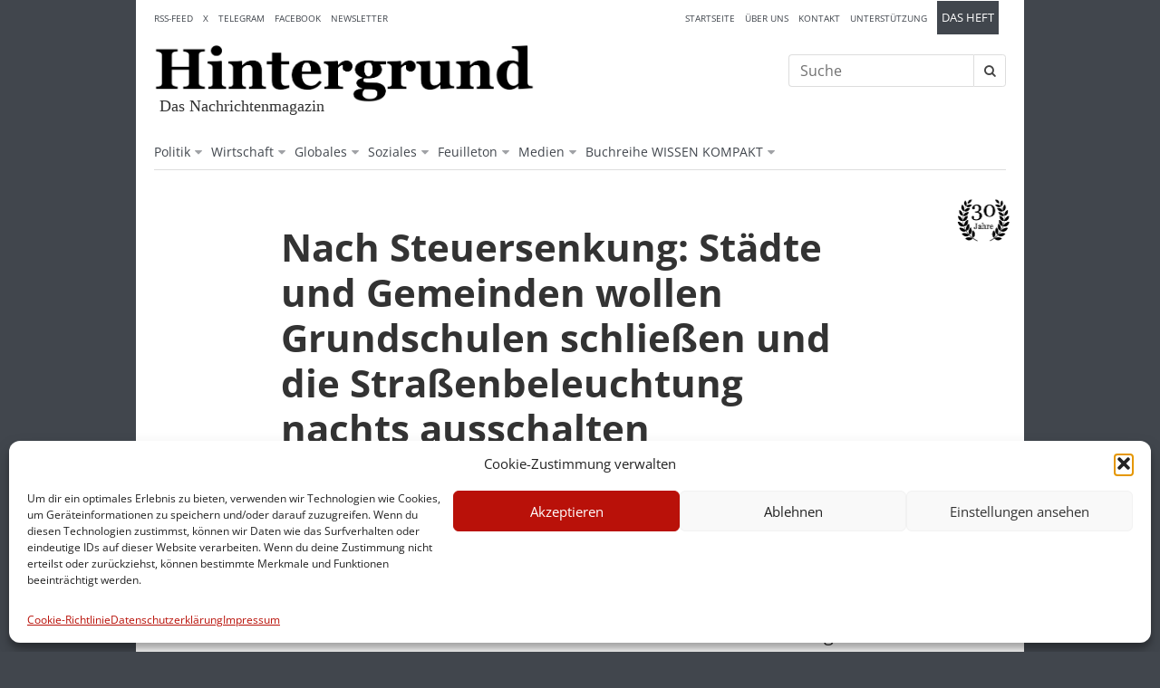

--- FILE ---
content_type: text/css
request_url: https://www.hintergrund.de/wp-content/themes/hintergrund/custom.css?ver=6.8.3
body_size: 12927
content:
/* open-sans-300 - latin */
@font-face {
  font-family: 'Open Sans';
  font-style: normal;
  font-weight: 300;
  src: url('fonts/open-sans-v34-latin-300.eot'); /* IE9 Compat Modes */
  src: local(''),
       url('fonts/open-sans-v34-latin-300.eot?#iefix') format('embedded-opentype'), /* IE6-IE8 */
       url('fonts/open-sans-v34-latin-300.woff2') format('woff2'), /* Super Modern Browsers */
       url('fonts/open-sans-v34-latin-300.woff') format('woff'), /* Modern Browsers */
       url('fonts/open-sans-v34-latin-300.ttf') format('truetype'), /* Safari, Android, iOS */
       url('fonts/open-sans-v34-latin-300.svg#OpenSans') format('svg'); /* Legacy iOS */
}

/* open-sans-regular - latin */
@font-face {
  font-family: 'Open Sans';
  font-style: normal;
  font-weight: 400;
  src: url('fonts/open-sans-v34-latin-regular.eot'); /* IE9 Compat Modes */
  src: local(''),
       url('fonts/open-sans-v34-latin-regular.eot?#iefix') format('embedded-opentype'), /* IE6-IE8 */
       url('fonts/open-sans-v34-latin-regular.woff2') format('woff2'), /* Super Modern Browsers */
       url('fonts/open-sans-v34-latin-regular.woff') format('woff'), /* Modern Browsers */
       url('fonts/open-sans-v34-latin-regular.ttf') format('truetype'), /* Safari, Android, iOS */
       url('fonts/open-sans-v34-latin-regular.svg#OpenSans') format('svg'); /* Legacy iOS */
}

/* open-sans-700 - latin */
@font-face {
  font-family: 'Open Sans';
  font-style: normal;
  font-weight: 700;
  src: url('fonts/open-sans-v34-latin-700.eot'); /* IE9 Compat Modes */
  src: local(''),
       url('fonts/open-sans-v34-latin-700.eot?#iefix') format('embedded-opentype'), /* IE6-IE8 */
       url('fonts/open-sans-v34-latin-700.woff2') format('woff2'), /* Super Modern Browsers */
       url('fonts/open-sans-v34-latin-700.woff') format('woff'), /* Modern Browsers */
       url('fonts/open-sans-v34-latin-700.ttf') format('truetype'), /* Safari, Android, iOS */
       url('fonts/open-sans-v34-latin-700.svg#OpenSans') format('svg'); /* Legacy iOS */
}

/* open-sans-300italic - latin */
@font-face {
  font-family: 'Open Sans';
  font-style: italic;
  font-weight: 300;
  src: url('fonts/open-sans-v34-latin-300italic.eot'); /* IE9 Compat Modes */
  src: local(''),
       url('fonts/open-sans-v34-latin-300italic.eot?#iefix') format('embedded-opentype'), /* IE6-IE8 */
       url('fonts/open-sans-v34-latin-300italic.woff2') format('woff2'), /* Super Modern Browsers */
       url('fonts/open-sans-v34-latin-300italic.woff') format('woff'), /* Modern Browsers */
       url('fonts/open-sans-v34-latin-300italic.ttf') format('truetype'), /* Safari, Android, iOS */
       url('fonts/open-sans-v34-latin-300italic.svg#OpenSans') format('svg'); /* Legacy iOS */
}

/* open-sans-italic - latin */
@font-face {
  font-family: 'Open Sans';
  font-style: italic;
  font-weight: 400;
  src: url('fonts/open-sans-v34-latin-italic.eot'); /* IE9 Compat Modes */
  src: local(''),
       url('fonts/open-sans-v34-latin-italic.eot?#iefix') format('embedded-opentype'), /* IE6-IE8 */
       url('fonts/open-sans-v34-latin-italic.woff2') format('woff2'), /* Super Modern Browsers */
       url('fonts/open-sans-v34-latin-italic.woff') format('woff'), /* Modern Browsers */
       url('fonts/open-sans-v34-latin-italic.ttf') format('truetype'), /* Safari, Android, iOS */
       url('fonts/open-sans-v34-latin-italic.svg#OpenSans') format('svg'); /* Legacy iOS */
}

/* open-sans-700italic - latin */
@font-face {
  font-family: 'Open Sans';
  font-style: italic;
  font-weight: 700;
  src: url('fonts/open-sans-v34-latin-700italic.eot'); /* IE9 Compat Modes */
  src: local(''),
       url('fonts/open-sans-v34-latin-700italic.eot?#iefix') format('embedded-opentype'), /* IE6-IE8 */
       url('fonts/open-sans-v34-latin-700italic.woff2') format('woff2'), /* Super Modern Browsers */
       url('fonts/open-sans-v34-latin-700italic.woff') format('woff'), /* Modern Browsers */
       url('fonts/open-sans-v34-latin-700italic.ttf') format('truetype'), /* Safari, Android, iOS */
       url('fonts/open-sans-v34-latin-700italic.svg#OpenSans') format('svg'); /* Legacy iOS */
}



/* ------------------------------------------------------------------------- *
 *  Table of Contents
/* ------------------------------------------------------------------------- */ 
/*
1. 	CSS Reset
2. 	Base
	2.1	Base: Styles
	2.2 Base: Alignments
	2.3 Base: Clearings
	2.4 Base: Accessibility / Visibility
	2.5 Base: Grid
	
3. 	Layout
4.
5. Menu
6.
7.
8.



XX. Media Queries


*/


/* ------------------------------------------------------------------------- *
 *  CSS Reset
/* ------------------------------------------------------------------------- */ 
    
html, body, div, span, applet, object, iframe,
h1, h2, h3, h4, h5, h6, p, blockquote, pre,
a, abbr, acronym, address, big, cite, code,
del, dfn, em, img, ins, kbd, q, s, samp,
small, strike, strong, sub, sup, tt, var,
b, u, i, center,
dl, dt, dd, ol, ul, li,
fieldset, form, label, legend,
table, caption, tbody, tfoot, thead, tr, th, td,
article, aside, canvas, details, embed, 
figure, figcaption, footer, header, hgroup, 
menu, nav, output, ruby, section, summary,
time, mark, audio, video {
	margin: 0;
	padding: 0;
	border: 0;
	font-size: 100%;
	font: inherit;
	vertical-align: baseline;
}
/* HTML5 display-role reset for older browsers */
article, aside, details, figcaption, figure, 
footer, header, hgroup, menu, nav, section {
	display: block;
}
body {
	line-height: 1;
}
ol, ul {
	list-style: none;
}
blockquote, q {
	quotes: none;
}
blockquote:before, blockquote:after,
q:before, q:after {
	content: '';
	content: none;
}
table {
	border-collapse: collapse;
	border-spacing: 0;
}



/* ------------------------------------------------------------------------- *
 *  Base: Styles
/* ------------------------------------------------------------------------- */    	
	
* { box-sizing: border-box; }

html
{
font-size:62.5%;
}

body
{
font-size: 16px; font-size:1.6rem;	
line-height:125%;	
font-family: 'Open Sans', sans-serif;
color: #333333;	
background-color: #41464d;	
}

::selection { background: #41464d; color: #FFFFFF; }
::-moz-selection { background: #41464d; color: #FFFFFF; }

a { color: #41464d; text-decoration: none; outline: 0; }
a:hover { color: #41464d; text-decoration: none; }
img { max-width: 100%; height: auto; }

a, a:before, a:after {
-webkit-transition-property: all; -webkit-transition-duration: 0.2s; -webkit-transition-timing-function: ease;
-moz-transition-property: all; -moz-transition-duration: 0.2s; -moz-transition-timing-function: ease;
-o-transition-property: all; -o-transition-duration: 0.2s; -o-transition-timing-function: ease; 
transition-property: all; transition-duration: 0.2s; transition-timing-function: ease; }

a img {
-webkit-transition: opacity 0.2s ease;
-moz-transition: opacity 0.2s ease;
-o-transition: opacity 0.2s ease;
transition: opacity 0.2s ease; }

address,cite,dfn,em,i { font-style: italic; }
b, strong { font-weight: 600; }
mark { background: #FFFF00; color: #000000;}
small {font-size: 80%;}
big {font-size: 125%;}
sub, sup {font-size: 75%;line-height: 0;position: relative;vertical-align: baseline;}
sup {top: -0.5em;}
sub {bottom: -0.25em;}
pre {overflow: auto;}
code, kbd, pre, samp {font-family: monospace, monospace;font-size: 1em;}
del, s {text-decoration:line-through;}
ins,u {text-decoration:underline;}
kbd { background-color: #eeeeee;border: 1px solid #bbb;border-radius: 3px;display: inline-block;padding: 2px;}
blockquote {background: #f9f9f9;border-left: 10px solid #ccc;margin: 1.5em 0;padding: 0.5em 10px;quotes: "\201C""\201D";}
blockquote:before {color: #ccc;content: open-quote;font-size: 4em;line-height: 0.1em;margin-right: 0.25em;vertical-align: -0.4em;}
blockquote p {display: inline;}


input, textarea, button, select, label {font-family: inherit;}

.nobr{white-space: nowrap;}

/* ------------------------------------------------------------------------- *
 * Wordwrap for very long words
/* ------------------------------------------------------------------------- */


.entry-body a
{
white-space: pre;           /* CSS 2.0 */
white-space: pre-wrap;      /* CSS 2.1 */
white-space: pre-line;      /* CSS 3.0 */
white-space: -pre-wrap;     /* Opera 4-6 */
white-space: -o-pre-wrap;   /* Opera 7 */
white-space: -moz-pre-wrap; /* Mozilla */
white-space: -hp-pre-wrap;  /* HP Printers */
word-wrap: break-word;      /* IE 5+ */
}

/* ------------------------------------------------------------------------- *
 *  Base: Alignments
/* ------------------------------------------------------------------------- */

.left,.alignleft { float: left; }
.right,.alignright { float: right; }
.center, .aligncenter { margin-left: auto; margin-right: auto; }


/* ------------------------------------------------------------------------- *
 *  Base: Clearings
/* ------------------------------------------------------------------------- */

.clear { clear: both; display: block; overflow: hidden; visibility: hidden; width: 0; height: 0; }
.clear:after {content:""; display:table;clear:both;}

.group:before, .group:after { content: ""; display: table; }
.group:after { clear: both; }
.group { zoom: 1; }


/* ------------------------------------------------------------------------- *
 *  Base: Accessibility and Visibility classes
/* ------------------------------------------------------------------------- */

.hidden {
	border: 0 none;
	clip: rect(0px, 0px, 0px, 0px);
	height: 1px;
	margin: -1px;
	overflow: hidden;
	padding: 0;
	position: absolute;
	width: 1px;
}

/* Text meant only for screen readers. */
.screen-reader-text {
	clip: rect(1px, 1px, 1px, 1px);
	position: absolute !important;
	height: 1px;
	width: 1px;
	overflow: hidden;
}

.screen-reader-text:focus {
	background-color: #FFFFFF;
	clip: auto !important;
	color: #41464d;
	display: block;
	height: auto;
	left: 5px;
	line-height: normal;
	padding: 15px 23px 14px;
	text-decoration: none;
	top: 5px;
	width: auto;
	z-index: 100000; /* Above WP toolbar. */
}

/* Do not show the outline on the skip link target. */
#content[tabindex="-1"]:focus {
	outline: 0;
}


/*-------------------------------------------------------------------------------------------*/
/* Base: Grid
/*-------------------------------------------------------------------------------------------*/

.grid { margin-right: 3.2%; float: left; display: inline; position: relative; }
.last { clear: right; margin-right: 0!important; }

.one-full { margin-right: 0; width: 100%; overflow: hidden; }
.one-half { width: 48.4%; }
.one-third { width: 31.2%; }
.two-third { width: 65.6%; }
.one-fourth { width: 22.6%; }
.three-fourth { width: 74.2%; }
.one-fifth { width: 17.4%; }
.two-fifth { width: 38.1%; }
.three-fifth { width: 58.7%; }
.four-fifth { width: 79.4%; }



/*-------------------------------------------------------------------------------------------*/
/* Base: Typography
/*-------------------------------------------------------------------------------------------*/

.heading h1 {font-size:30px; font-size: 3.0rem; line-height:120%; font-weight:700;}

/*Kicker*/

.kicker {font-size:13px; line-height: 120%; font-weight:bold; color: #B91109; display:block;}

/*Entry (Post/Page) */

.entry h1, .entry h1 a {font-size:30px; font-size: 3.0rem; line-height:120%; font-weight:700;}
.entry h2, .entry h2 a {font-size: 20px; font-size:2.0rem; line-height: 125%;margin: 28px 0px 10px;font-weight:700;}
.entry h3, .entry h3 a {font-size: 18px; font-size:1.8rem; line-height: 125%;margin: 18px 0px 6px;font-weight:700;}
.entry p {font-size:18px; font-size:1.8rem; line-height:140%; margin: 0px 0px 20px; }

@media all and (min-width: 961px) {
	.heading h1 {font-size:42px; font-size: 4.2rem;}
	.entry h1, .entry h1 a {font-size:42px; font-size: 4.2rem;}
	.entry h2, .entry h2 a {font-size: 24px; font-size:2.4rem; line-height: 125%;margin: 33px 0px 12px;}
	.entry h3, .entry h3 a {font-size: 20px; font-size:2.0rem; line-height: 125%;}
	.entry p {font-size:20px; font-size:2.0rem; line-height:140%;}
}


/* ------------------------------------------------------------------------- *
 *  Base: Responsive Iframes and Videos
/* ------------------------------------------------------------------------- */ 
/*
.responsive-container {
	position: relative;
	padding-bottom: 56.25%;
	padding-top: 30px;
	height: 0;
	overflow: hidden;
	max-width:820px;
	margin:40px auto;
}
*/

.responsive-container {
	/*position: relative;*/
	padding-top: 30px;
	max-width:820px;
	margin:40px auto;
}

.widget .responsive-container {
	position: relative;
	padding-bottom: 56.25%;
	padding-top: 30px;
	height: 0;
	overflow: hidden;
	max-width:820px;
	margin:10px auto;
}


/*
.responsive-container iframe,  
.responsive-container object,  
.responsive-container embed {
	position: absolute;
	top: 0;
	left: 0;
	width: 100%;
	height: 100%;
}
*/
 
iframe, 
object, 
embed {
   max-width: 100%;
}







/* ------------------------------------------------------------------------- *
 *  Base: Forms
/* ------------------------------------------------------------------------- */

input, textarea, button, select, label { font-family: inherit; }
.themeform input,
.themeform textarea,
.themeform button,
.themeform select,
.themeform label { font-size: 14px; }
.themeform input::-moz-focus-inner, 
.themeform button::-moz-focus-inner { border: 0; padding: 0; }
.themeform input[type="text"],
.themeform input[type="password"],
.themeform input[type="email"],
.themeform input[type="submit"],
.themeform button, 
.themeform textarea { margin: 0; -moz-box-sizing: border-box; -webkit-box-sizing: border-box; box-sizing: border-box; -webkit-border-radius: 0; border-radius: 0; }
.themeform input, 
.themeform textarea, 
.themeform button { -moz-appearance: none; -webkit-appearance: none; -moz-transition: all .2s ease; -webkit-transition: all .2s ease; transition: all .2s ease; }
.themeform input[type="checkbox"] { -moz-appearance: checkbox; -webkit-appearance: checkbox; }
.themeform input[type="radio"] { -moz-appearance: radio; -webkit-appearance: radio; }
.themeform label { font-weight: 600; color: #444; }
.themeform input[type="text"], 
.themeform input[type="password"], 
.themeform input[type="email"], 
.themeform textarea { background: #fff; border: 2px solid #ddd; color: #777; display: block; max-width: 100%; outline: none; padding: 7px 8px; }
.themeform input[type="text"]:focus, 
.themeform input[type="password"]:focus, 
.themeform input[type="email"]:focus, 
.themeform textarea:focus { border-color: #ccc; color: #444; -webkit-box-shadow: 0 0 3px rgba(0,0,0,0.1); box-shadow: 0 0 3px rgba(0,0,0,0.1); }
.themeform label .required { color: #b91109; }
.themeform input[type="submit"],
.themeform button[type="submit"] { background: #b91109; color: #fff; padding: 8px 14px; font-weight: 600; display: inline-block; border: none; cursor: pointer; margin-top:20px; }
.themeform input[type="submit"]:hover,
.themeform button[type="submit"]:hover { background: #444; }

.themeform.searchform div { position: relative; }
.themeform.searchform div input { padding-left: 26px; line-height: 20px; }
.themeform.searchform div:after { color: #ccc; line-height: 24px; font-size: 14px; content: "\f002"; position: absolute; left: 10px; top: 6px; font-family: FontAwesome; }


/*form h3 {display:none;}*/


.entry form {
    background-color:#EEEEEE;
	padding:10px;
}

.entry form h3
{
font-size: 20px;
font-size: 2.0rem;
line-height: 125%;
color:#333333;	
}

.entry form.paypal
{
background-color:rgba(255,255,255,0);
}

.entry form.paypal input[type="image"]
{
margin-left: -23px;
margin-bottom: -15px;
}




a.button
{
text-transform: uppercase;
padding: 10px 5px;
background-color: #41464d;
color: #FFFFFF;
font-size: 1.25rem;	
font-size: 12.5px;
display:inline-block;
margin: 10px 0px 10px;	
}

a.button:hover
{
text-decoration: none;
background-color: #222222;
}

a.button-extra
{
margin-bottom:-10px;
}


/*-------------------------------------------------------------------------------------------*/
/* Layout
/*-------------------------------------------------------------------------------------------*/

#wrapper
{
width:100%;	
min-width: 320px;
max-width:980px;	
height: 100%;	
margin: 0 auto; 
background-color:#FFFFFF;	
}



/*-------------------------------------------------------------------------------------------*/
/* Layout: Header
/*-------------------------------------------------------------------------------------------*/

#masthead
{
width:100%;
box-sizing:border-box;
padding:10px 20px 0px;
background-color:#FFFFFF;	
}

/* FlexBox Layout */

.main-nav
{
width:100%;

display: -ms-flexbox;
display: -webkit-flex;
display: flex;
-webkit-flex-direction: row;
-ms-flex-direction: row;
flex-direction: row;
-webkit-flex-wrap: wrap;
    -ms-flex-wrap: wrap;
    flex-wrap: wrap;	
 -webkit-justify-content: flex-start;
    -ms-flex-pack: start;
    justify-content: flex-start;
    -webkit-align-content: stretch;
    -ms-flex-line-pack: stretch;
    align-content: stretch;	
margin-bottom:20px;	
border-bottom: 1px solid #ddd;	
}

#header-branding
{
width:450px;

-webkit-order: 40;
-ms-flex-order: 40;
	order: 40; 	
}

.header-teaser {
    display: inline;
    margin: 0;

	 -webkit-order: 45;
	-ms-flex-order: 45;
	order: 45; 

	-webkit-flex: 1 0 auto;
    -ms-flex: 1 0 auto;
    flex: 1 0 auto;
    -webkit-align-self: auto;
    -ms-flex-item-align: auto;
    align-self: auto;
}

.header-community
{

-webkit-order: 30;
    -ms-flex-order: 30;
    order: 30;

    -webkit-flex: 0 0 auto;
    -ms-flex: 0 0 auto;
    flex: 0 0 auto;
    -webkit-align-self: auto;
    -ms-flex-item-align: auto;
    align-self: auto;
}

.header-ressorts
{
	-webkit-order: 60;
    -ms-flex-order: 60;
    order: 60;
    -webkit-flex: 1 1 auto;
    -ms-flex: 1 1 auto;
    flex: 1 1 auto;
    -webkit-align-self: auto;
    -ms-flex-item-align: auto;
    align-self: auto;
}

.header-social
{
	-webkit-order: 70;
    -ms-flex-order: 70;
    order: 70;
    -webkit-flex: 0 1 auto;
    -ms-flex: 0 1 auto;
    flex: 0 1 auto;
    -webkit-align-self: center;
    -ms-flex-item-align: center;
    align-self: center;
}

.header-services
{
	-webkit-order: 20;
    -ms-flex-order: 20;
    order: 20;
    -webkit-flex: 0 0 auto;
    -ms-flex: 0 0 auto;
    flex: 0 0 auto;
    -webkit-align-self: auto;
    -ms-flex-item-align: auto;
    align-self: auto;
}

.header-classifieds
{
 	-webkit-order: 10;
    -ms-flex-order: 10;
    order: 10;
    -webkit-flex: 2 0 35%;
    -ms-flex: 2 0 35%;
    flex: 2 0 35%;
    -webkit-align-self: auto;
    -ms-flex-item-align: auto;
    align-self: auto;
}

.header-search
{
	display:block;	
	width: 251px;	
	-webkit-order: 50;
	-ms-flex-order: 50;
	order: 50;
	-webkit-align-self: auto;
    -ms-flex-item-align: auto;
    align-self: auto;
}




.menu-toggle
{
display:none;
}

#nav-services
{
float:left;
}

.header-classifieds
{
font-size:10px;
font-size:1.0rem;
text-transform:uppercase;		
}

.header-community .loginout ul
{
font-size:10px;
font-size:1.0rem;	
}

.header-community .loginout ul li
{
width: auto;
display:inline-block;	
position:relative;	
}

.header-community .loginout a
{
text-transform:uppercase;	
padding:10px 0px;
}

.header-community .loginout a:hover
{
text-decoration:underline;
}



#header-branding
{
margin:15px 0 10px;		
}

#header-branding .site-description
{
display:block;
font-size:18px;
font-size:1.8rem;	
margin-top:-20px;	
font-family: "Georgia", serif;
padding:10px 6px;	
}

#header-search
{
float:right;
margin: 30px 0px 20px;		
}

.site-logo a
{
display:block;
width:100%;	
max-width:420px;	
}



/* Search */

.searchform div
{
display:table;	
}

.search-field {
    -moz-border-bottom-colors: none;
    -moz-border-left-colors: none;
    -moz-border-right-colors: none;
    -moz-border-top-colors: none;
    background-color: #fff;
    border-color: #ddd /* -moz-use-text-color #ddd #ddd*/;
    border-image: none;
    border-radius: 0.25em 0 0 0.25em;
    border-style: solid none solid solid;
    border-width: 1px medium 1px 1px;
    color: #707070;
    float: left;
	font-size:16px;
    font-size: 1.6rem;
	height:36px;
    height: 3.6rem;
    /*padding: 0 0 0 10px;*/
	text-indent:10px;
}

.search-field:focus {
    color: #444;
    outline-width: 0;
}

.search-button {
    background-color: #fff;
    border: 1px solid #ddd;
    border-radius: 0 0.25em 0.25em 0;
    color: #444;
    display: inline-block;
    float: right;
    height:36px;
    height: 3.6rem;
    position: relative;
    width:36px;
    width: 3.6rem;
}
.search-button:hover, .search-button:active, .search-button:focus {
    background-color: #eee;
    color: #313131;
    outline-width: 0;
	cursor:pointer;
}

.search-alertbox
{
font-size:10px;
font-size:1.2rem;
line-height:140%;
padding: 3px 10px;	
}


.social-links li 
{
display:inline-block;	
}

.social-links li a .fa
{
display:inline-block;
text-align:center;		
width:40px;
height:40px;
line-height:40px;
 margin: -3px 0 3px 5px;	
}




/*-------------------------------------------------------------------------------------------*/
/* Layout: Content
/*-------------------------------------------------------------------------------------------*/


#content
{
width:100%;
box-sizing:border-box;
padding:0px;
background-color:#FFFFFF;	
}





/*-------------------------------------------------------------------------------------------*/
/* Layout: Footer
/*-------------------------------------------------------------------------------------------*/

#colophon
{}

#footer-branding
{
border-top: 1px solid #EEEEEE;		
box-sizing:border-box;
padding:20px 20px 20px;
background-color:#FFFFFF;	
}

.footer-logo a
{
display:block;
padding:5px 0px;
width:300px;
max-width:100%;	
margin:0 auto;		
}

/* Footer Publisher */

#footer-publisher
{
width:100%;
box-sizing:border-box;
padding: 0 20px 10px;
background-color: #EEEEEE;
color: #444444;	
}

.footer-publisher-pad
{
padding: 40px 0px 10px;
}

.footer-publisher-more
{
display:none;
}

/* Back-To-Top-Button */

#back-to-top {
    background: #FFFFFF none repeat scroll 0 0;
    border-radius: 0 0 3px 3px;
    color: #777777;
    display: block;
    height: 30px;
    margin: 0 auto -30px;
    overflow: hidden;
    text-align: center;
    width: 60px;
	text-decoration:none;
}
#back-to-top i {
    font-size: 38px;
    position: relative;
    top: -7px;
	display:block;
}
#back-to-top:hover {
    color: #444;
}

/**/

#footer-links
{
width:100%;
box-sizing:border-box;
padding:20px 20px;
background-color: #333333;	
color: #777777;	
}



#footer-copyright
{
width:100%;
box-sizing:border-box;
border-top: 1px solid #444444;	
padding:20px 20px;
background-color: #333333;	
color: #777777;	
text-align:center;		
}

#footer-copyright .copy
{
font-size:14px;
font-size:1.4rem;
line-height:150%;	
}



/* ------------------------------------------------------------------------- *
 *  Menus: Share Menu
/* ------------------------------------------------------------------------- */ 

.entry-interactions h4
{
font-weight:bold;
color:#444;
font-size:14px;
font-size:1.4rem;
line-height:150%;
margin:20px 0px 10px;	
}


.entry-interactions .printbutton
{
padding-right:6px; color:#FFFFFF; display:inline-block;margin-bottom:6px;
	
	 color: #ffffff;
    font-size: 1.2rem;
    text-decoration: none;
}

.entry-interactions .printbutton i
{
background: rgba(0,0,0,0.3);
padding: 6px 6px 6px 6px;		
}

.entry-interactions .printbutton, 
.entry-interactions .printbutton:hover
{
color:#FFFFFF; text-decoration: none; font-size:12px; font-size:1.2rem;
}

.printbutton {background: #8C8C8C;}
.printbutton:hover,.printbutton:active {background: #7C7C7C;}

.sharemenu
{
/*display:none;*/	
display:inline;
margin:10px 0px 0px;	
}

.sharemenu.active
{
display:block;
}

.sharemenu li
{
float:left;	margin-right:6px;
}

.crunchify-link 
{
padding-right:6px; color:#FFFFFF; display:block;margin-bottom:6px;
}

.crunchify-link i
{
background: rgba(0,0,0,0.3);
padding: 6px 6px 6px 6px;		
}

.entry-interactions .crunchify-link, 
.entry-interactions .crunchify-link:hover
{
color:#FFFFFF; text-decoration: none; font-size:12px; font-size:1.2rem;
}

.crunchify-twitter {background: #00aced;}
.crunchify-twitter:hover,.crunchify-twitter:active {background: #0084b4;}

.crunchify-facebook {background: #3B5997;}
.crunchify-facebook:hover,.crunchify-facebook:active {background: #2d4372;}

.crunchify-googleplus {background: #D64937;}
.crunchify-googleplus:hover,.crunchify-googleplus:active {background: #b53525;}

.crunchify-pinterest {background: #bd081c;}
.crunchify-pinterest:hover,.crunchify-pinterest:active {background: #9E0719;}

.crunchify-linkedin {background:#007bb5;}
.crunchify-linkedin:hover,.crunchify-linkedin:active {background: #00537A;}

.crunchify-whatsapp {background:#4dc247;}
.crunchify-whatsapp:hover,.crunchify-whatsapp:active {background: #348230;}

.crunchify-email {background: #8C8C8C;}
.crunchify-email:hover,.crunchify-email:active {background: #7C7C7C;}





/* ------------------------------------------------------------------------- *
 *  Menus: Nav Services
/* ------------------------------------------------------------------------- */ 

#nav-services .menu
{
font-size:10px;
font-size:1.0rem;	
}

#nav-services .menu li
{
margin-right: 8px;
width: auto;
display:inline-block;	
position:relative;	
} 

#nav-services .menu li a
{
text-transform:uppercase;
padding:10px 0px;	
} 

#nav-services .menu li a:hover
{
text-decoration:underline;
}

#nav-services .menu ul 
{
background-color:#FFFFFF;
border: 1px solid #DDDDDD;
left: -6px;
min-width: 145px;
padding-left: 0;
position: absolute;
display:none;	
z-index:100;	
}

#nav-services .menu li:hover ul
{
display:block;
}

#nav-services .menu ul li
{
margin-right: 8px;
line-height:2.5;	
width:100%;
}

#nav-services .menu ul li a
{
padding: 0px 6px;
display:block;
}

#nav-services .menu ul li a:hover
{
background-color:#DFDFDF;	
text-decoration:none;	
}


.header-classifieds .menu li
{
margin-right: 8px;
width: auto;
display:inline-block;	
position:relative;	
}

.header-classifieds .menu li:hover a
{
text-decoration:underline;	
}





/* Menupunkt Heft hervorheben */

@media all and (min-width: 751px)
{
	#nav-services .menu li.extra
	{
	margin-right: 8px;
	width: auto;
	display:inline-block;	
	position:relative;	
	margin-top:-1px;	
	} 

	#nav-services .menu li.extra > a
	{
	text-transform:uppercase;
	padding:10px 5px;	
	background-color:#41464d;
	color:#FFFFFF;
	font-size:125%;
		
	} 

	#nav-services .menu li.extra > a:hover
	{
	text-decoration:none;
	background-color:#222222;	
	}

	#nav-services .menu li.extra .sub-menu
	{
	left:auto;	
	right:0;
	top:28px;	
	}
	
	#nav-services .menu li.extra-red
	{
	margin-right: 8px;
	width: auto;
	display:inline-block;	
	position:relative;	
	margin-top:-1px;	
	} 

	#nav-services .menu li.extra-red > a
	{
	text-transform:uppercase;
	padding:10px 5px;	
	background-color:#b91109;
	color:#FFFFFF;
	font-size:125%;
		
	} 

	#nav-services .menu li.extra-red > a:hover
	{
	text-decoration:none;
	background-color:#C41009;	
	}

	#nav-services .menu li.extra-red .sub-menu
	{
	left:auto;	
	right:0;
	top:28px;	
	}
	
	
	
	
	

}







/* ------------------------------------------------------------------------- *
 *  Menus: Nav Primary
/* ------------------------------------------------------------------------- */ 

#main-nav
{
display:block;	
box-sizing:border-box;
}

#main-nav .menu
{
margin-top:0px;
margin-bottom:0px;	
display:table;
width:100%;	
}

#main-nav .menu li
{
float: left;
margin-right: 10px;
line-height:2.5;
position: relative;
display:block;	
}

#main-nav ul li a
{
font-size:14px;
font-size:1.4rem;
padding: 10px 0px;	
text-decoration:none;	
}

#main-nav .menu li.current-menu-item > a::after,
#main-nav .menu li.current-menu-parent > a::after,
#main-nav .menu li.current-menu-item > a,
#main-nav .menu li.current-menu-parent > a
{
color: #000000;
}

#main-nav .menu li a:hover
{
box-shadow: 0 -3px 0 0 #ddd inset;
}

#main-nav .menu li.has-dropdown a:hover
{
box-shadow: none;	
}

#main-nav .menu li.has-dropdown > a:after
{
font-family:"FontAwesome";
content:"\f0d7";
margin-left: 5px;	
display: inline-block;	
opacity: 0.5;	
}

#main-nav ul li.has-dropdown:hover > a:after
{	
opacity: 1.0;	
}

#main-nav ul ul
{
margin-top:0;	
background-color:#FFFFFF;
border: 1px solid #DDDDDD;
left: -8px;
min-width: 154px;
padding-left: 0;
position: absolute;	
z-index:1000;	
display:none;	
}

#main-nav .menu li:hover ul
{
display:block;
}

#main-nav .menu ul li
{
width:100%;

}

#main-nav .menu ul li a
{
padding: 0px 8px;	
display:block;		
}

#main-nav .menu ul li a:hover
{
background-color:#DFDFDF;	
}

.main-nav .nav-close
{
display:none;
}

.main-nav.active .nav-open
{
display:none;
}

.main-nav.active .nav-close
{
display:block;
}


/* ------------------------------------------------------------------------- *
 *  Menus: Nav-Publisher
/* ------------------------------------------------------------------------- */ 

.nav-publisher
{
font-weight:bold;
text-align:center;	
font-size:14px;
font-size:1.4rem;
line-height:150%;		
}

.nav-publisher ul
{}

.nav-publisher ul li
{
display:inline;
text-align:center;	
}

.nav-publisher ul li + li:before
{
content: "•";
color:#444444;		
font-weight: bold;
margin-right: 4px;
}

.nav-publisher ul li a
{
display:inline-block;
padding:5px 0px;
color:#444444;	
text-decoration:none;	
}

.nav-publisher ul li:hover a
{
color:#000000;
}

/* ------------------------------------------------------------------------- *
 *  Menus: Nav-Publisher-More
/* ------------------------------------------------------------------------- */ 

.nav-publisher-more
{
text-align:center;	
font-size:14px;
font-size:1.4rem;
line-height:150%;	
}

.nav-publisher-more div
{
display:inline;
}

.nav-publisher-more-title
{
display:inline;
font-weight:bold;	
}

.nav-publisher-more ul
{display:inline;}

.nav-publisher-more ul li
{
display:inline;
text-align:center;	
}

.nav-publisher-more ul li + li:before
{
content: "•";
color:#444444;		
font-weight: bold;
margin-right: 4px;
}

.nav-publisher-more ul li a
{
display:inline-block;
padding:5px 0px;
color:#444444;	
text-decoration:none;	
}

.nav-publisher-more ul li:hover a
{
color:#000000;
}


/* ------------------------------------------------------------------------- *
 *  Menus: Nav-Links
/* ------------------------------------------------------------------------- */ 

.nav-links
{
display:block;
font-size:14px;
font-size:1.4rem;
line-height:150%;		
}

.nav-links ul
{
float: none;
padding: 0;
text-align: center;
width: 100%;
}

.nav-links ul li
{
display:inline;
list-style: outside;
text-align:center;	
}

.nav-links ul li + li:before
{
content: "•";
font-weight: bold;
margin-right: 4px;
}

.nav-links ul li a
{
color:#777777;	
padding: 5px 0px;	
display: inline-block;	
text-decoration:none;	
}

.nav-links ul li:hover a
{
color:#FFFFFF;
}



/*-------------------------------------------------------------------------------------------*/
/* Pagination
/*-------------------------------------------------------------------------------------------*/

.pagination {
    display: block;
    float: left;
    margin: 13px 0px;
    padding: 0;
    width: 100%;
}

.pagination span.pages
{
visibility:hidden;
height:0;
width:0;
display:block;	
}

.pagination a, 
.pagination span {
    float: left;
    text-align: center;
	box-sizing:content-box;
}
.pagination a {
    background-color: #FFFFFF;
    border: 1px solid #dddddd;
    border-radius: 3px;
    color: #777777 !important;
    display: block;
    font-size: 0.786em;
    height: 20px;
    margin: 0 10px 10px 0;
    padding: 11px 10px 9px;
    text-decoration: none;
    width: 20px;
}
.pagination a:hover {
    background-color:#EEEEEE;
    border: 1px solid #cccccc;
    color: #333333;
}
.pagination .current {
    background-color:#444444;
    border: 1px solid #000000;
    border-radius: 3px;
    color: #FFFFFF;
    display: block;
    font-size: 0.786em;
    height: 20px;
    margin-right: 10px;
    padding: 11px 10px 9px;
    width: 20px;
}







/*-------------------------------------------------------------------------------------------*/
/* Regions / Areas
/*-------------------------------------------------------------------------------------------*/

.region-solo
{
padding:0;
}

.region-duo
{
margin: 20px 0px;
padding: 0px 10px;	
}

.region-parquet
{
padding:0;
border-top: 1px solid #DDDDDD;	
}

.area-solo
{
padding:0; 
position:relative;
}

.area-major
{
width: 66.66%;
float:left;	
padding: 0px 10px;		
}

.area-minor
{
width: 33.33%;	
float:left;	
padding: 0px 10px;		
}

.area-both
{
width:100%;
float:none;
padding: 0px 10px;		
}

.area-parquet
{
width:100%;
float:left;	
position:relative;
max-width:100%;	
}

.area-parquet-minor
{
background-color: #eee;	
vertical-align: top;	
}

.area-parquet-major
{
display: block;
margin: 0;
max-width: 100%;
padding: 0 20px;
}

.area-ranking
{
clear: both;
float: none;
margin-left: auto;
margin-right: auto;
width:100%;
max-width: 640px;
padding-left:20px;
padding-right:20px;	
}

@media all and (max-width: 750px)
{
	/* Areas / Regions */
	.region-duo {margin:0px;}
	.area-major{width:100%;}
	.area-minor{width:100%;}
}


@media all and (min-width:751px)
{
	
	.area-parquet
	{
	display:table;
	}
	
	.area-parquet-minor
	{
	background-color: #eee;	
	width:25%;	
	display:table-cell;	
	}
	
	.area-parquet-major
	{
	display: table-cell;
	margin: 0;
	max-width: 100%;
	padding: 0 20px;
	vertical-align: top;
	}
	
	
	
	
}


/*-------------------------------------------------------------------------------------------*/
/* Parquet (Kategorieansicht)
/*-------------------------------------------------------------------------------------------*/

.parquet-title {font-size:20px; font-size:2.0rem; line-height:100%; color:#333333; padding:14px 20px; display:block; font-weight:bold;}
.parquet-links {display:none;}
.parquet-links ul {list-style: none; margin-bottom:16px;}
.parquet-links li {font-size:16px; font-size:1.6rem; line-height:150%; }
.parquet-links ul li a {font-size:14px; font-size:1.4rem; line-height:150%; color:#707070; }
.parquet-links ul li:hover a {text-decoration: underline; color:#333333;} 
.parquet-links li.cat-item-none {display:none;}



@media all and (min-width:751px) 
{
	.parquet-title{font-size:24px; font-size:2.4rem; line-height: 140%; padding: 20px 20px 0px;}
	.parquet-links {display:block; padding: 20px; width: 100%; box-sizing:border-box;}
}



/*-------------------------------------------------------------------------------------------*/
/* Teaser 
/*-------------------------------------------------------------------------------------------*/

.figure-caption
{
margin:0; display:none;
}


.teaser-full
{
border-bottom: 1px solid #ddd;
padding-bottom:20px;		
}

.teaser-full-nomedia
{
border-bottom: 1px solid #ddd;
padding-top:20px;	
padding-bottom:20px;		
}

.teaser-full-container
{
position:static;
width:100%;
padding:0px 20px;	
}

.teaser-full-media
{
margin-bottom:20px;
}

.teaser-full-heading
{
margin-bottom:6px;	
}

.teaser-full-kicker
{
color: #b91109;
font-size:13px;
font-size:1.3rem;
line-height:120%;
font-weight:bold;
display:block;	
}

.teaser-full-title
{
font-size:24px;
font-size:2.4rem;
color:#333333;
font-weight:bold;	
line-height:120%;
}

.teaser-full-text
{
font-size:15px;
font-size:1.5rem;
line-height:140%;	
color:#444444;	
margin-bottom:12px;	
}

.teaser-full-meta
{
color:#777777;
font-size:13px; font-size:1.3rem;	
}

.teaser-full-heading a,
.teaser-classic-heading a,
.teaser-large-heading a,
.teaser-small-heading a,
.teaser-medium-heading a
{
text-decoration:none;
}


.teaser-classic-media
{}

.teaser-large-media
{}

.teaser-small
{
padding-top:20px; padding-bottom:20px;
}

/*
.teaser-small:nth-child(even) {
    background-color: #F9F9F9;
}*/

.teaser-small-media
{
width:270px;
padding-right:20px;	
display: table-cell;	
vertical-align: top;	
}

.teaser-small-nomedia
{
width:270px;
border-right:20px solid #ffffff;	
display: table-cell;	
vertical-align: top;
background-color:#EEEEEE;    
}


.teaser-small-heading
{}
.teaser-small-container
{
display: table-cell;
vertical-align: top;		
}
.teaser-small-media img
{
display:block;
width:100%;	
}
.teaser-small-kicker
{
font-size:13px; font-size:1.3rem; line-height: 120%; font-weight:bold; color: #B91109; display:block;	
}
.teaser-small-title
{
font-size:20px;font-size:2.0rem;line-height:120%; font-weight:bold;	
}
.teaser-small-text
{
font-size:15px; font-size:1.5rem; line-height:140%; color:#444444; margin-bottom:12px; 
}
.teaser-small-meta
{
font-size: 13px; font-size:1.3rem; line-height:140%; color:#707070;
}

.rundschau_widget .teaser-small-meta
{
margin-bottom:5px;
}


.teaser-medium
{
padding-top:20px; padding-bottom:20px;
}
.teaser-medium-media
{
width:100%;
display: block;		
}
.teaser-medium-heading
{
margin-bottom:10px;
}
.teaser-medium-container
{
display: block;		
}
.teaser-medium-media img
{
display:block;
width:100%;	
margin-bottom:10px;	
}
.teaser-medium-kicker
{
font-size:13px; font-size:1.3rem; line-height: 120%; font-weight:bold; color: #B91109; display:block;	
}
.teaser-medium-title
{
font-size:20px;font-size:2.0rem;line-height:120%; font-weight:bold;	
}
.teaser-medium-text
{
font-size:15px; font-size:1.5rem; line-height:140%; color:#444444; margin-bottom:12px; 
}
.teaser-medium-meta
{
font-size: 13px; font-size:1.3rem; line-height:140%; color:#707070;
}








.teaser-classic
{}
.teaser-classic-container
{}
.teaser-classic-heading
{}
.teaser-classic-kicker
{}
.teaser-classic-title
{}
.teaser-classic-text
{}
.teaser-classic-meta
{}



.teaser-large
{}
.teaser-large-container
{}
.teaser-large-heading
{}
.teaser-large-kicker
{}
.teaser-large-title
{}
.teaser-large-text
{}
.teaser-large-meta
{}










































/*-------------------------------------------------------------------------------------------*/
/* Entry (Page/Post)
/*-------------------------------------------------------------------------------------------*/

.entryfull
{
width:100%;
float:none;	
background-color:grey;	
}

.entryfull img
{
width:100%;
height:auto;
display:block;	
}

.entrymedium
{
width:50%;
float:left;	
}







/*-------------------------------------------------------------------------------------------*/
/* Entry
/*-------------------------------------------------------------------------------------------*/

/* Entry Heading */

.heading {margin-top:24px; margin-bottom: 24px;}

@media all and (min-width: 751px){
	.heading {margin-top:60px; margin-bottom: 24px;}
}

/* Entry Excerpt */

.entry .excerpt {font-size:18px; font-size:1.8rem; line-height:140%; margin-bottom: 20px;}

@media all and (min-width: 961px){
	
	.entry .excerpt {font-size:20px; font-size:2.0rem; line-height:140%;}
}

/* Metadata */

.entry .metadata {font-size:14px; font-size:1.4rem; line-height:150%; margin: 0px 0px 40px; color:#707070;}

.entry .kicker,
.entry p,
.entry .heading,
.entry h1,
.entry h2,
.entry h3,
.entry h4,
.entry h5,
.entry h6
.entry .excerpt,
.entry .metadata,
.entry hr,
.entry .entry-tags,
.entry .entry-taglist,
.entry .entry-interactions,
.entry form,
.entry .entry-media-magazine,
.entry .entry-body,
.entry .entry-magazine-overview
{
margin-left: auto;
margin-right:auto;	
max-width: 660px;
width:100%;	
}

.entry .entry-media-magazine img
{
width:40%;	
max-width:300px;
margin:0;
float:left;
padding: 0px 20px 20px 0px 	
}

.entry .wp-caption-text p
{
font-size:inherit;
}

.entry-body
{
margin: 20px auto;
}

.entry a
{text-decoration: underline;}

.entry a:hover
{color:#333333; text-decoration: underline;}

.entry-media
{
max-width:820px;
width:100%;	
margin: 40px auto;	
}

.entry-media img
{
width:100%;	
display:block;
margin:0 auto;	
}

.entry-media-magazine img
{
max-width:100%;
width:300px;
display:block;
/*margin:0 auto;*/	
}

.figure-caption
{
font-size:16px;
font-size:1.6rem;
line-height:150%;
color:#444444;	
margin:8px auto 0px;
max-width: 660px;
width:100%;		
}

.figure-text
{}

.figure-copyright
{
font-style:italic;
color:#777777;	
}

.entry-tags
{
color: #444;
margin-bottom:0;
font-size:14px;
font-size:1.4rem;
line-height:150%;	
}

.entry-tags h4
{
font-weight:bold;
}

.entry-taglist,
.entry-taglist a
{
color:#777777;
font-size:14px;
font-size:1.4rem;
line-height:150%;	
}

.entry-taglist a:hover
{
color:#333333;
}

.entry-interactions
{
border-top: 2px solid #ddd;	
padding: 20px 0px 30px;
margin-top:20px;	
}

.entry-interactions,
.entry-interactions a
{
color: #777777;
font-size:14px;
font-size: 1.4rem;
line-height: 150%;
}

.entry-interactions a:hover
{
color:#333333;
}


.entry .entry-magazine-overview
{
border-top: 2px solid #ddd;
margin-top: 20px;
padding: 20px 0 30px;
}

.entry .entry-magazine-overview a
{
color: #b91109;
display: block;
 font-size: 13px;
font-size: 1.3rem;
line-height: 150%;
text-decoration: none;
}




/* image position & caption */
.entry img.size-auto,
.entry img.size-large,
.entry img.size-medium,
.entry img.size-full,
.entry attachment img { max-width: 100%; height: auto; }


.entry img.alignleft { margin: 18px 20px 18px 0; }
.entry img.alignright { margin: 18px 0 18px 20px; }
.entry img.aligncenter { margin: 18px auto; clear: both; display: block; }


.entry .gallery img, 
.entry img.wp-smiley { margin: 0; }

.entry .wp-caption { background: #f1f1f1; max-width: 100%; margin-bottom: 14px; padding-top: 5px; text-align: center; }
.entry .wp-caption-text { font-style: italic; }
.entry .wp-caption a { border-bottom: none; }
.entry .wp-caption img { margin: 0; max-width: 100%; height: auto; }
.entry .wp-caption.alignleft { margin-right: 20px; width:50%; }
.entry .wp-caption.alignright { margin-left: 20px; width:50%; }
.entry .wp-caption.alignnone { width: 100%; overflow: hidden; }
.entry .wp-caption.alignnone img { margin: 0 auto; max-width: 100%; }
.entry .wp-caption-text { color: #999; font-size: 13px; padding: 0 0 8px 0; margin: 0; }

@media all and (max-width: 750px)
{
    
 .entry .wp-caption.alignleft { margin-right: 0px; width:100%; }
.entry .wp-caption.alignright { margin-left: 0px; width:100%; }   
    
}


/* images without captions */
.entry img {max-width:100%; display:block; margin: 0px 0px 20px;}
.entry img.size-full {width:100%;max-width:100%; margin: 0px auto 20px;}
.entry img.size-large {width:700px;max-width:100%; margin: 0px auto 20px;}
.entry img.size-medium {width:330px; max-width:100%;margin: 0px auto 20px;}
.entry img.size-thumbnail {width:150px;max-width:100%;margin: 0px auto 20px;}

/* captions */

.entry  {max-width:100%;}
.entry .full {max-width:100%;}
.entry .large {max-width:100%;}
.entry .medium {width:330px;max-width:50%;}
.entry .thumbnail {width:150px;max-width:100%;}


/* images inside captions */

.entry .thumbnail img.size-thumbnail {max-width:100%;}
.entry .thumbnail img.size-medium {max-width:100%;}
.entry .medium img.size-thumbnail {max-width:100%;}
.entry .medium img.size-medium {max-width:100%;}

@media all and (max-width: 750px)
{
	.entry .medium {max-width:50%; width:100%;}	
	.entry img.size-medium {max-width:50%;width:100%;}
	
}

@media all and (max-width: 500px)
{
	.entry .medium {max-width:100%; width:100%;}	
	.entry img.size-medium {max-width:100%;width:100%;}
	
}



/* table */
.entry table { font-size: 14px; margin-bottom: 1.5em; max-width: 100%!important; text-align: center;}
.entry table tr.alt { background: #f1f1f1; }
.entry table td { border-bottom: 1px solid #f1f1f1; text-align: center; padding: 5px; vertical-align: middle; }
.entry table th { font-weight: 600; text-align: center; border-top: 1px solid #f1f1f1; border-bottom: 1px solid #f1f1f1; padding: 10px 5px; }

/* Magazin Tabelle */

.tablecontainer
{
width: 100%; overflow-x: auto;
}

.entry table tr:nth-child(even)
{
background: #ffffff;
}
.entry table tr:nth-child(odd)
{
background: #f1f1f1;
}

.single-magazin table a,
.single-magazin table a:hover
{
text-decoration:none;
}

.single-magazin table a:before
{
font-family: "FontAwesome";
content:"\f0c1";	
padding-right:5px;	
text-decoration:none;
}

.single-magazin table a:before:hover 
{
color:#222222;
}

.single-magazin table a img
{
display:none;
}

a.download-magazin
	{
	text-transform:none;
	padding:10px 5px;	
	background-color:#b91109;
	color:#FFFFFF;
	font-size:100%;	
	margin:10px 0px;
	text-decoration:none;	
	} 

a.download-magazin:hover
{
text-decoration:none;
background-color:#C41009;	
}


/*-------------------------------------------------------------------------------------------*/
/* Search
/*-------------------------------------------------------------------------------------------*/

.relevanssi-query-term
{
background-color:yellow;
}

.treffer
{
color: #707070;font-size:13px;font-size: 1.3rem;line-height: 140%;
}


/*-------------------------------------------------------------------------------------------*/
/* Breadcrumbs
/*-------------------------------------------------------------------------------------------*/

#footer-breadcrumbs
{
width:100%;
box-sizing:border-box;
padding:10px 20px;
background-color:#FFFFFF;	
border-top: 1px solid #DDDDDD;	
text-align:center;	
}

#breadcrumbs li, 
#breadcrumbs li a
{
font-size:14px;
font-size:1.4rem;
color:#999999;	
}

#breadcrumbs li
{
display:inline;
}

#breadcrumbs li:first-child
{
margin-right:4px;
}

#breadcrumbs li:after
{
    content: "›";
    margin-left: 4px;
}

#breadcrumbs li.unavailable:after,
#breadcrumbs li.current:after
{ content: ""; margin:0;}

#breadcrumbs li.current
{
margin-left:4px;
}



/*-------------------------------------------------------------------------------------------*/
/* Accordion widgets
/*-------------------------------------------------------------------------------------------*/


/*----- Accordion -----*/
.accordion, .accordion * {
    -webkit-box-sizing:border-box; 
    -moz-box-sizing:border-box; 
    box-sizing:border-box;
}
 
.accordion {
    overflow:hidden;
    background:#FFFFFF;
}
 
/*----- Section Titles -----*/
.accordion-section-title {
    background-color: #eee;
    color: #444;
    display: block;
    font-size: 14px;
	font-size:1.4rem;
    font-weight: bold;
    margin-bottom: 1px;
    padding: 6px 10px;
    text-transform: uppercase;
}
 
.accordion-section-title.active, .accordion-section-title:hover {
    background:#444444;
    /* Type */
    text-decoration:none;
	color:#FFFFFF;
}
 
.accordion-section:last-child .accordion-section-title {
    border-bottom:none;
}
 
/*----- Section Content -----*/
.accordion-section-content {
    padding:0px;
    display:none;
}


/*----- Teaser-Buzz- -----*/

ol.buzz-mostread li {margin: 14px 0px 18px 40px;padding: 0;position: relative; counter-increment: zahl;}
ol.buzz-mostread li:before {color: #444;font-size: 22px; font-size:2.2rem; line-height: 100%; 
	font-weight: bold; position: absolute; left: -30px; text-align: center;width: 20px;content: counter(zahl);} 
.teaser-buzz {}
.buzz-container {}
.buzz-kicker {color:#b91109;font-size:12px;font-size:1.2rem; line-height:120%;display:block;}
.buzz-title {color:#333333; font-size:16px; font-size:1.6rem; line-height:120%;font-weight:bold;display:block;}
.buzz-meta {color:#777777;font-size:12px;font-size:1.2rem;line-height:140%;display:block;}

/*----- Popular_Cats -----*/

ol.popularcats li {margin: 14px 0px 18px 40px;padding: 0;position: relative; counter-increment: zahl;}
ol.popularcats li:before {color: #444;font-size: 22px; font-size:2.2rem; line-height: 100%; 
	font-weight: bold; position: absolute; left: -30px; text-align: center;width: 20px;content: counter(zahl);} 
ol.popularcats li a {color:#333333; font-size:16px; font-size:1.6rem; line-height:120%;font-weight:bold;display:block;}
ol.popularcats li a span {font-weight:normal;font-size:12px; font-size:1.2rem; line-height:120%;display:inline;color: #777777;}


/*-------------------------------------------------------------------------------------------*/
/* Widgets
/*-------------------------------------------------------------------------------------------*/



.widget
{
padding:20px 0px;
}

/*.widget*/ .widget-title
{
border-bottom: 1px solid #ddd;
color: #313131;
font-size: 14px;
font-size:1.4rem;	
font-weight: bold;
margin: 0 0 16px;
padding: 0 10px 10px;
text-transform: uppercase;
}

.widget .textwidget
{
font-size: 15px;
font-size:1.5rem;	
line-height: 140%;
margin: 0 0 8px;
}

/*-------------------------------------------------------------------------------------------*/
/* Teaser Widgets
/*-------------------------------------------------------------------------------------------*/

.teaser-widget 
{
margin-bottom:20px;
}

.teaser-widget-kicker 
{
color: #b91109;
display: block;
font-size: 12px;
font-size:1.2rem;
line-height: 120%;
font-weight: bold;
margin-bottom: 3px;	
}

.teaser-widget-heading 
{}

.teaser-widget-heading a
{
color:inherit;
}

.teaser-widget-title 
{
font-size:16px;
font-size:1.6rem;
line-height:120%;
font-weight:bold;
color: #313131;	
}

.teaser-widget-text 
{
font-size: 15px;
font-size:1.5rem;	
line-height: 140%;
}

.teaser-widget-link
{
color: #b91109;
display: block;
font-size: 13px;
font-size:1.3rem;
line-height:150%;	
text-decoration:none;	
}

.magazin_widget .teaser-widget-kicker
{
background-color:#b91109;
color:#FFFFFF;	
padding:3px;	
display: block;
font-size: 12px;
font-size: 1.2rem;
line-height: 120%;
font-weight: bold;
margin-bottom: 10px;
}

.rundschau_widget .teaser-small-meta
{
margin-bottom:5px;
}

/*-------------------------------------------------------------------------------------------*/
/* Article Lineage
/*-------------------------------------------------------------------------------------------*/

#scrollcontainer
{
position:relative;
}

#scrollcontainer .entry
{
position:relative;
}

.article-lineage 
{
display: none;
margin: 0;
max-width: 980px;
opacity: 0;
position: absolute;
top: 100px;
transition: opacity 0.5s ease 0s;
width: 100%;
z-index: 4;	
}

@media all and (min-width:960px)
{
	.article-lineage {display:block;}
}


.article-lineage.is_stuck {
    opacity: 1;
	position: fixed;
}





.al-link-previous {
    left: -20px;
}

.al-link-next {
    right: -20px;
}

.al-link {
    background: #eee none repeat scroll 0 0;
    box-shadow: none;
    color: #313131;
    height: 100px;
	top:-100px;
    max-width: 60px;
    padding: 0 20px;
    position: absolute;
	transition:none;
}

.al-link:focus, .al-link:hover {
    box-shadow: 0 1px 3px #999;
    color: #313131;
    max-width: 820px;
	height:auto;
}

.al-link-icon-prev {
	float: left;}

.al-link-icon-next {
    float: right;
}
.al-link-icon {
    color: #333333;
    height: 30px;
    margin: 35px 0;
    width: 20px;
	font-size:30px;
	text-align:center;
}

.al-text {
	padding-top: 18px;
	padding-bottom:18px;
    display: block;
    opacity: 0;
    overflow: hidden;
    transition: opacity 0.4s ease 0s;
}


.al-text-next {
    margin: 0 45px 0 5px;
}

.al-text-prev {
    margin: 0 5px 0 45px;
}


.al-link:focus .al-text,
.al-link:hover .al-text
{
opacity:1;
}

.al-prevnext {
    color: #444;
    display: block;
    font-size: 14px; font-size:1.4rem;
    font-style: italic;
    line-height: 120%;
    margin-bottom: 5px;
    white-space: nowrap;
	display:block;
}
.al-title {
    font-size: 16px; font-size:1.6rem;
    font-weight: bold;
    line-height: 130%;
	display:block;
}
.al-kicker {
    color: #b91109;
    font-size: 12px; font-size:1.2rem;
    line-height: 130%;
	display:block;
}

.al-thumb-magazin img
{
width:120px;
height:auto;
margin-bottom:5px;	
}


/*-------------------------------------------------------------------------------------------*/
/* Magazin Übersicht
/*-------------------------------------------------------------------------------------------*/

.area-magazines
{
float: none;
padding: 0;
width: 100%;
}

.magazine-list 
{
width: 100%;
}

.magazine-entry 
{
width: 25%;
padding:10px 10px 20px;
float:left;	
}

.magazine-entry:nth-child(4n+1)
{
clear:both;
}

.magazine-entry:first-child
{
clear:none;
}

.magazine-heading
{
color: #313131;
font-size:16px;
font-size: 1.6rem;
font-weight: bold;
line-height: 120%;
margin-bottom:5px;	
}

.magazine-link 
{

}


@media all and (max-width: 750px)
{
	.magazine-entry 
	{
	width: 50%;
	padding:10px 10px 20px;
	float:left;	
	}

	.magazine-entry:nth-child(4n+1)
	{
	clear:none;
	}
	
	.magazine-entry:nth-child(2n+1)
	{
	clear:both;
	}

	.magazine-entry:first-child
	{
	clear:none;
	}

}





/*-------------------------------------------------------------------------------------------*/
/* Media Queries
/*-------------------------------------------------------------------------------------------*/



/*-------------------------------------------------------------------------------------------*/
/* Media min-width: 751px
/*-------------------------------------------------------------------------------------------*/

@media all and (min-width: 751px)
{

	
	.teaser-full
	{
	position:relative;
	text-shadow: 0 0 20px rgba(0, 0, 0, 0.60);
	}
	.teaser-full-media
	{margin-bottom:0;}
	.teaser-full-container
	{
	width:72%; padding-left:36px; padding-right:10px; padding-bottom:36px; position:absolute; left:0; bottom:0; z-index:2;
	}
	
	.teaser-full-heading
	{
	margin-bottom:16px;
	}
	.teaser-full-kicker
	{
	font-size:14px; font-size:1.4rem; line-height:120%; color:#FFFFFF; font-weight:bold; display:block;
	}
	.teaser-full-title
	{
	font-size:32px; font-size:3.2rem; line-height:120%; font-weight:bold; color:#FFFFFF; display:block; 
	}
	.teaser-full,.teaser-full a
	{
	-webkit-transition: none;
	-moz-transition: none;
	-o-transition: none;
	transition: none; 
	}
	.teaser-full-text
	{
	font-size:18px; font-size:1.8rem; line-height: 140%; color:#FFFFFF; margin-bottom:16px;
	}
	
	/*
	.teaser-full-text
	{
	background:rgba(0,0,0,0.5);
	}

	.teaser-full-meta
	{
	background:rgba(0,0,0,0.5);
	}
	*/
	
	.teaser-full-meta
	{
	font-size:14px; font-size:1.4rem; line-height: 140%; color:#EEEEEE;
	}
	.teaser-full-meta a
	{color:#EEEEEE;}
	
	.teaser-full-meta a:hover
	{color:#FFFFFF;}

	.teaser-full-nomedia .teaser-full-meta a
	{color: #b91109;}
	
	.teaser-full-nomedia .teaser-full-meta a:hover
	{color:#41464D;} 
	
	
.teaser-full-nomedia .teaser-full
{
border-bottom: 1px solid #ddd;
padding-bottom:20px;		
}

.teaser-full-nomedia .teaser-full-container
{
position:static;
width:100%;
padding:0px 20px;	
}

.teaser-full-nomedia .teaser-full-media
{
margin-bottom:20px;
}

.teaser-full-nomedia .teaser-full-heading
{
margin-bottom:6px;	
}

.teaser-full-nomedia .teaser-full-kicker
{
color: #b91109;
font-size:13px;
font-size:1.3rem;
line-height:120%;
font-weight:bold;
display:block;	
}

.teaser-full-nomedia .teaser-full-title
{
font-size:24px;
font-size:2.4rem;
color:#333333;
font-weight:bold;	
line-height:120%;
}

.teaser-full-nomedia .teaser-full-text
{
font-size:15px;
font-size:1.5rem;
line-height:140%;	
color:#444444;	
margin-bottom:12px;	
}

.teaser-full-nomedia .teaser-full-meta
{
color:#777777;
}

	
	
	
	




}



/*-------------------------------------------------------------------------------------------*/
/* Media max-width: 960px
/*-------------------------------------------------------------------------------------------*/

@media all and (max-width: 960px)
{

	
	.teaser-small-media
	{
	width:150px;
	}
	
	
	
	
}

/*-------------------------------------------------------------------------------------------*/
/* Media max-width: 750px
/*-------------------------------------------------------------------------------------------*/





@media all and (max-width: 750px)
{

	/* Header */
	
	#masthead
	{
	padding:0;
	}
	
	.menu-toggle
	{
	display:block;
	border-left: 1px solid #ddd;
    display: inline-block;
	}
	
	.menu-toggle a
	{
	display: block;
	font-size:30px;	
    font-size: 3.0rem;
	width:30px;
	height:30px;
	box-sizing:content-box;	
    padding: 10px;
	text-decoration:none;	
	text-align:center;	
	}
	
	
	#header-branding
	{
		display: -ms-flexbox;
		display: -webkit-flex;
		display: flex;
		-webkit-box-ordinal-group: 10;   /* OLD - iOS 6-, Safari 3.1-6 */
  		-moz-box-ordinal-group: 10;      /* OLD - Firefox 19- */
		-webkit-order: 10;
		-ms-flex-order: 10;
		order: 10; 
		border-bottom: 1px solid #ddd;
		width:100%;
		-ms-justify-content: space-between; 
		-webkit-justify-content: space-between; 
		 justify-content: space-between;
		margin: 0px 0 0px;
	}
	

	
	
	#header-branding .site-description 
	{
	display:none;
	}
	
	#header-branding .site-logo
	{
	width:230px;
	padding:10px 10px 0px;
	}
	
	.header-community
	{
		-webkit-box-ordinal-group: 20;   /* OLD - iOS 6-, Safari 3.1-6 */
  		-moz-box-ordinal-group: 20;      /* OLD - Firefox 19- */
		-webkit-order: 20;
		-ms-flex-order: 20;
		order: 20; 
		width: 100%;
		border-bottom: 1px solid #ddd;
		-webkit-flex: none;
        -ms-flex: none;
        flex: none;
		display:none;
		padding:20px;
	}
	
	.header-community .loginout ul {
	font-size:16px;	
    font-size: 1.6rem;
	}
	
	.header-community .loginout ul a
	{
	text-decoration:none;
	text-transform: none;	
	}
	
	.header-community .loginout ul a:hover
	{
	color: #b91109;
	text-decoration:none;	
	}
	
	
	.header-community .loginout ul a:before
	{
	font-family: "FontAwesome";
	content:"\f090";	
	padding-right:5px;	
	}
	
	
	.header-ressorts
	{
		-webkit-box-ordinal-group: 30;   /* OLD - iOS 6-, Safari 3.1-6 */
  	-moz-box-ordinal-group: 30;      /* OLD - Firefox 19- */
		-webkit-order: 30;
		-ms-flex-order: 30;
		order: 30;
		width:100%;
		-webkit-flex: none;
        -ms-flex: none;
        flex: none;
		display:none;
	}
	
	.header-services
	{
		-webkit-box-ordinal-group: 40;   /* OLD - iOS 6-, Safari 3.1-6 */
  	-moz-box-ordinal-group: 40;      /* OLD - Firefox 19- */
		-webkit-order: 40;
		-ms-flex-order: 40;
		order: 40; 
		width: 100%;
		border-bottom: 1px solid #ddd;
    	border-top: 1px solid #ddd;
		-webkit-flex: none;
        -ms-flex: none;
        flex: none;
		display:none;
	}
	
	.header-classifieds
	{
		-webkit-box-ordinal-group: 50;   /* OLD - iOS 6-, Safari 3.1-6 */
  	-moz-box-ordinal-group: 50;      /* OLD - Firefox 19- */
		-webkit-order: 50;
		-ms-flex-order: 50;
		order: 50;
		border-bottom: 1px solid #ddd;
		width: 100%;
		display:none;
		-webkit-flex: none;
        -ms-flex: none;
        flex: none;
	}
	
	.header-search
	{
		-webkit-box-ordinal-group: 60;   /* OLD - iOS 6-, Safari 3.1-6 */
  		-moz-box-ordinal-group: 60;      /* OLD - Firefox 19- */
		-webkit-order: 60;
		-ms-flex-order: 60;
		order: 60; 
		width: 100%;
		display:none;
		-webkit-flex: none;
        -ms-flex: none;
        flex: none;
		border-bottom: 1px solid #ddd;
	}
	
	.header-social
	{
		-webkit-box-ordinal-group: 70;   /* OLD - iOS 6-, Safari 3.1-6 */
  		-moz-box-ordinal-group: 70;      /* OLD - Firefox 19- */
		-webkit-order: 70;
		-ms-flex-order: 70;
		order: 70;
		width: 100%;
		display:none;
		-webkit-flex: none;
        -ms-flex: none;
        flex: none;
		border-bottom: 1px solid #ddd;
	}
	
	.active .header-community,
	.active .header-ressorts,
	.active .header-services,
	.active .header-classifieds,
	.active .header-search,
	.active .header-social
	{
	display:block;
	}
	
	
	.header-teaser
	{
	display:none;
	}
	
	#header-search
	{
	margin: 16px 0 10px;
	}
	
	#header-social
	{
	margin: 16px 0 10px;
	float: left;
    padding: 0 0 0 16px;	
	}
	
	/**/
	
	
	#content
	{
	 padding: 0px 0;
	}
	
	
	
	
	/* Teasers */
	
	
	.teaser-small
	{
	border-bottom: 1px solid #ddd;
	margin: 0px -20px;	
	padding:20px;	
	}
	
	.teaser-medium
	{
	border-bottom: 1px solid #ddd;
	margin: 0px -20px;	
	padding:20px;	
	}
	
	
	/* Menu */
	
	.main-nav
	{border-bottom: none;}
	
	#main-nav .menu
	{
	padding: 0px 0px 0px 20px;
	display:block;		
	-webkit-columns: auto 3;
   -moz-columns: auto 3;
    columns: auto 3;
	}
	
	#main-nav .menu li
	{
	display:block;
	float:none;	
	}
	
	#main-nav .menu li a:after,
	#main-nav .menu li.has-dropdown > a:after
	{
	content:"";
	margin:0;
	padding:0;
	display:none;	
	}
	
	#main-nav .menu li a:hover
	{
	box-shadow: none;
	}
	
	#main-nav .menu li:hover ul
	{
	display:none;
	}
	
	.header-services {
    border-bottom: 1px solid #ddd;
    border-top: none;
	}
	
	#nav-services {
    float: none;
    width: 100%;
	}
	
	#nav-services .menu
	{
	padding: 0px 0px 0px 20px;
	display:block;		
	-webkit-columns: auto 3;
   -moz-columns: auto 3;
    columns: auto 3;
	}
	
	#nav-services .menu li
	{
	display:block;
	float:none;	
	}
	
	#nav-services .menu li a
	{
	font-size:14px; font-size:1.4rem; line-height:250%;
	text-transform: none;
	}
	
	#nav-services .menu li:hover ul
	{
	display:none;
	}
	
	#nav-services .menu li:hover a
	{
	text-decoration: none;
	}
	
	
	.header-classifieds .menu
	{
	padding: 0px 0px 0px 20px;
	display:block;		
	-webkit-columns: auto 3;
   -moz-columns: auto 3;
    columns: auto 3;	
	}
	
	.header-classifieds .menu li
	{
	display:block; float:none;
	}
	
	.header-classifieds .menu li:hover a
	{
	text-decoration:none;
	}
	
	#nav-classifieds ul li a
	{
	font-size:14px; font-size:1.4rem; line-height:250%;
	text-transform: none;
	}
	
	
	
	#header-search
	{
	padding: 0px 0px 0px 20px;
	float:left;	
	}
	
	
	/* Footer */
	
	#footer-publisher {
    padding: 0 20px 0px;
	border-bottom:1px solid #444444;	
	}
	
	.footer-publisher-pad {
    padding: 40px 0 0;
	}
	
	.footer-publisher-more
	{
	width:100%;
	text-align:center;
	display:block;	
	}
	
	.footer-publisher-more-button
	{
	text-decoration:none;
	padding:10px 20px;
	display:block;	
	}
	
	a.footer-publisher-more-button:hover
	{
	text-decoration:none;
	}
	
	.footer-publisher-more-button:after
	{
	font-family: "FontAwesome";
	content:"\f0d7";	
	margin-left:4px;	
	}
	
	
	.footer-publisher-row
	{
	margin: 0 -20px;
	background-color: #333333;
    color: #777777;		
	display:none;	
	}
	
	#footer-publisher.active .footer-publisher-row
	{
	display:block;
	}
	
	.footer-publisher-row-inner
	{
	width:100%;
	max-width:420px;
	margin:0 auto;	
	}
	

	.nav-publisher-more 
	{
	float: left;
    text-align: left;
    width: 50%;	
	padding:20px;	
	}
	
	.nav-publisher-more ul li + li::before
	{
    content: "";
    margin-right: 0px;
	}
	
	.nav-publisher-more ul li
	{
	display:block;
	text-align:left;	
	}
	
	.nav-publisher-more ul li a
	{
	 color: #777777;	
	}
	
	.nav-publisher-more ul li:hover a
	{
	color:#FFFFFF;
	}
	
	#footer-links {
    padding: 0px;
	}
	
	.footer-links-row
	{
	
	background-color: #333333;
    color: #777777;	
	display:none;	
	margin: 0 auto;
    max-width: 420px;
    width: 100%;	
	}
	
	#footer-links.active .footer-links-row
	{
	display:block;
	}
	
	.nav-links
	{
	float: left;
    text-align: left;
    width: 50%;	
	padding:20px;	
	}
	
	.nav-links ul li + li::before
	{
    content: "";
    margin-right: 0px;
	}
	
	.nav-links ul li
	{
	display:block;
	text-align:left;	
	}
		
}


/*-------------------------------------------------------------------------------------------*/
/* Media max-width: 500px
/*-------------------------------------------------------------------------------------------*/

@media all and (max-width: 500px)
{

	.teaser-small-media
	{
	display:none;
	}
	
	/* Menu */
	
	#main-nav .menu
	{
	padding: 0px 0xp 0px 20px;
	display:block;	
	-webkit-columns: auto 2;
   -moz-columns: auto 2;
    columns: auto 2;
	}
	
	
	#main-nav .menu li
	{
	display:block;
	float:none;	
	}
	
	#nav-services .menu
	{
	padding: 0px 0px 0px 20px;
	display:block;		
	-webkit-columns: auto 2;
   -moz-columns: auto 2;
    columns: auto 2;
	}
	
	.header-classifieds .menu
	{
	padding: 0px 0px 0px 20px;
	display:block;		
	-webkit-columns: auto 2;
   -moz-columns: auto 2;
    columns: auto 2;	
	}
	
	
	
}




/*-------------------------------------------------------------------------------------------*/
/* Print Layout
/*-------------------------------------------------------------------------------------------*/

@media print {

/* Layout */

@page {
margin: 0.5cm;
}

/* Elemente */

body
{
background-color:#FFFFFF;
}

#masthead {
 padding: 0.5cm 1.5cm 0;
}

.header-teaser,
.header-community,
.header-ressorts,
.header-services,
.header-classifieds,
.header-search,
.header-social
{
display:none;
}


#colophon {
display:none;	
}

.entry-interactions
{
display:none;
}

.entry
{
padding-bottom:20px;
}

.entry .kicker, .entry p, .entry .heading, .entry h1, .entry h2, .entry h3, .entry h4, .entry h5, .entry h6 .entry .excerpt, .entry .metadata, .entry hr, .entry .entry-tags, .entry .entry-taglist, .entry .entry-interactions, .entry form, .entry .entry-media-magazine, .entry .entry-body, .entry .entry-magazine-overview {
    
    max-width: 100%;
    width: 100%;
}

.region-solo {
    padding: 0;
}
.region-duo {
    margin: 1.0cm; 0;
    padding: 0 0.5cm;
}
.region-parquet {
    padding: 0;
}
.area-solo {
    padding: 0;
    position: relative;
}
.area-major {
    float: none;
    padding: 0 0.5cm;
    width: 100%;
}

.area-minor {
    float: none;
    padding: 0 0.5cm;
    width: 100%;
	display:none;
}

.entry p
{
margin-bottom:0.44cm;
}

.heading {
    margin-bottom: 0.2cm;
    margin-top: 1cm;
}

.entry .metadata {
    margin-bottom:0.2cm;
}

.entry h2, .entry h2 a {margin: 0.7cm 0cm 0.25cm;}
.entry h3, .entry h3 a {margin: 0.44cm 0cm 0.1cm;}


.article-lineage {
    display: none;
}

/* Hyperlinks */
/*
.entry-body p a:after {
content: " (" attr(href) ")";
font-size: 80%;
color:blue;	
}
*/
.entry-body p a {
word-wrap: break-word;
}

/* Font Sizes */

body {font-size: 10pt;}

.entry p { font-size: 12pt; }
.entry h1 { font-size: 30pt;}

.entry h2, .entry h2 a {font-size: 16pt; }
.entry h3, .entry h3 a {font-size: 13.5pt; }

.entry-tags	{font-size:11pt;}

.kicker {font-size: 10pt;}
.entry .metadata {font-size: 10pt;}


.entry .wp-caption-text {font-size: 10pt;}	
		
}






/*-------------------------------------------------------------------------------------------*/
/* Visual Form Builder
/*-------------------------------------------------------------------------------------------*/

.visual-form-builder .themeform .vfb-legend {
    border-bottom: none;
}




/*-------------------------------------------------------------------------------------------*/
/* Einzelbestellung Formular
/*-------------------------------------------------------------------------------------------*/

.hidden
{
display:none;
}

.form-einzelheftbestellung .form-entry
{
width:12.5%;
float:left;
padding:10px 10px;
overflow:hidden;	
}

.form-einzelheftbestellung .form-entry:nth-child(8n+1)
{
clear:both;	
}

.form-einzelheftbestellung .vfb-section
{
margin: 0 14px;
}

.form-einzelheftbestellung .vfb-item-instructions
{
padding: 6px 1% 9px !important;
}

@media all and (max-width: 750px)
{

	.form-einzelheftbestellung .form-entry
	{
	width:25%;	
	}

	.form-einzelheftbestellung .form-entry:nth-child(4n+1)
	{
	clear:both;	
	}
	

}

@media all and (max-width: 500px)
{

	.form-einzelheftbestellung .form-entry
	{
	width:50%;	
	}

	.form-einzelheftbestellung .form-entry:nth-child(2n+1)
	{
	clear:both;	
	}

}





/* SLIDER */

.slick-slider
{
position:relative;   
}

.slick-prev, .slick-next {
  font-size: 0;
  line-height: 0;
  position: absolute;
  top: 50%;
  display: block;
  width: 40px;
  height: 40px;
  left:-20px;    
  padding: 0;
  -webkit-transform: translate(0, -50%);
  -ms-transform: translate(0, -50%);
  transform: translate(0, -50%);
  cursor: pointer;
  color: #ffffff;
  border: none;
  outline: none;
  background: #b91109;
  z-index:1000;    
}

.slick-next {
  left:auto;    
  right: -20px;
}

.slick-next::before {
   content: '>';
color: #fff;
position: absolute;
top: 20px;
left: 2px;
display: block;
width: 40px;
height: 40px;
font-size: 20px;
font-weight: bold;
}
.slick-prev::before {
    content: '<';
    color: #fff;
    position: absolute;
    top: 20px;
    right: 2px;
    display: block;
    width: 40px;
    height: 40px;
    font-size: 20px;
    font-weight: bold;
}

/* SLIDER MELDUNGEN */


.meldungen-slideshow .slide
{
padding:0px 10px;    
}

.slick-dots {
  position: absolute;
  bottom: -25px;
  display: block;
  width: 100%;
  padding: 0;
  margin: 0;
  list-style: none;
  text-align: center;
}

.slick-dots li {
  position: relative;
  display: inline-block;
  width: 20px;
  height: 20px;
  margin: 0 5px;
  padding: 0;
  cursor: pointer;
}

.slick-dots li button::before {
  
  font-size: 6px;
  line-height: 20px;
  position: absolute;
  top: 0;
  left: 0;
  width: 20px;
  height: 20px;
  background-color:#b91109;
  border-radius:10px;    
  content: '';
  text-align: center;
  opacity: .25;
}

.slick-dots li button {
  font-size: 0;
  line-height: 0;
  display: block;
  width: 20px;
  height: 20px;
  padding: 5px;
  cursor: pointer;
  color: transparent;
  border: 0;
  outline: none;
  background: transparent;
  position:relative;    
}

.slick-dots li.slick-active button::before {
  opacity: .75;
}

.slick-dots li button:hover::before, .slick-dots li button:focus::before {
  opacity: 1;
}   






/* TESTSEITE */


.page-template-page-newfront .kurzmeldung_widget
{
display:none;
}

/* EMBLEM */

#primary
{
position: relative;
margin-top: 60px;
}

.emblem
{
width: 60px;
max-width: 100%;
display: block;
position: absolute;
top: -30px;
right: 15px;    
  
}





.nofigures figure
{
display:none;
}

blockquote .magorder
{
display:none;
}


.magorder
{
background-color: #EEEEEE;
padding:20px 20px 1px; 
margin:20px 0px;
border: 1px solid #000000;    
}

.magli
{
float:left;
margin-right:20px;
width:120px;  
}

.magli img
{
max-width:120px;  
}

.magre
{
float:right;
width: calc(100% - 140px);     
}

.magre h3
{
margin-top:0;
}

.magre a.button
{
margin-bottom:0;
}

.entry a.button:hover
{
color:#ffffff;
}